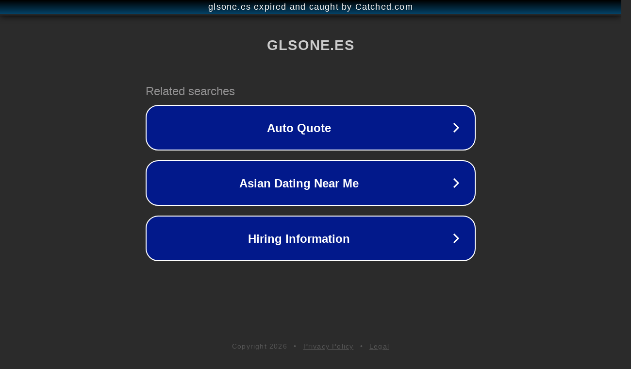

--- FILE ---
content_type: text/html; charset=utf-8
request_url: https://glsone.es/bricodepot/suelo-vinilico/
body_size: 1066
content:
<!doctype html>
<html data-adblockkey="MFwwDQYJKoZIhvcNAQEBBQADSwAwSAJBANDrp2lz7AOmADaN8tA50LsWcjLFyQFcb/P2Txc58oYOeILb3vBw7J6f4pamkAQVSQuqYsKx3YzdUHCvbVZvFUsCAwEAAQ==_UKE+fdUL/XcLMoUTMhYW3U9p/Ca3z87O019m3whw9EGSKIpyDujRdcrSYYCrurET79vKfoWNsegeRuV0UyGp1A==" lang="en" style="background: #2B2B2B;">
<head>
    <meta charset="utf-8">
    <meta name="viewport" content="width=device-width, initial-scale=1">
    <link rel="icon" href="[data-uri]">
    <link rel="preconnect" href="https://www.google.com" crossorigin>
</head>
<body>
<div id="target" style="opacity: 0"></div>
<script>window.park = "[base64]";</script>
<script src="/bMMDjXgrd.js"></script>
</body>
</html>
